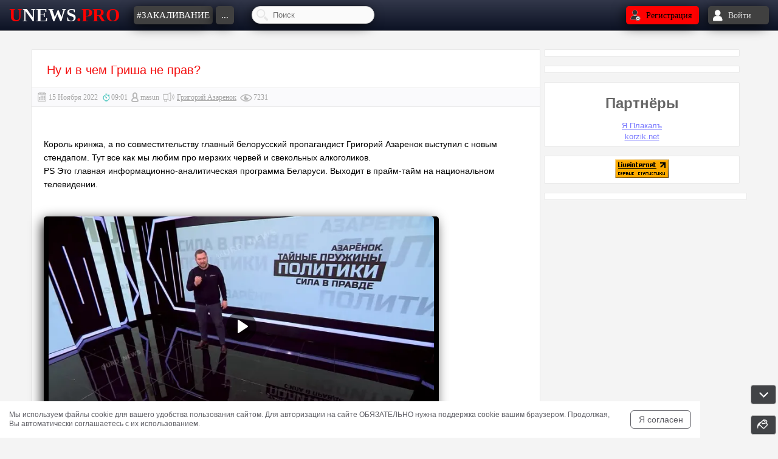

--- FILE ---
content_type: text/html; charset=UTF-8
request_url: https://unews.pro/news/123962/
body_size: 17093
content:
<!-- Формируем HTML документ -->
<!DOCTYPE HTML>
<html lang="ru">
<head>
<!-- Yandex.RTB -->
<script>window.yaContextCb=window.yaContextCb||[]</script>
<script src="https://yandex.ru/ads/system/context.js" async></script>
<script src="https://cdn.adfinity.pro/code/unews.pro/adfinity.js" async></script>
<!-- Прописываем мета-теги -->
<meta name = 'robots' content = 'max-image-preview: large'>
<link rel='alternate' type='application/rss+xml' title='RSS' href='https://unews.pro/xml/rss.xml' />
<meta name="google-site-verification" content="YL0xeMiaEOGVInukb8iHo_VsjUcHatsmTORx6mlguIw" />
<meta http-equiv="Content-Type" content="text/html; charset=UTF-8" />
<meta name='yandex-verification' content='4b429b20990144c3' />
<meta name="cypr-verification" content="94a528584d7c956a09986dd4c7d79a81"/>

 <!-- Отдельно пропишем мета-теги если используется мобильное устройство -->
<meta name="viewport" content="width=device-width, initial-scale=1.0"/>
<meta content='true' name='HandheldFriendly'/>
<meta content='width' name='MobileOptimized'/>
<meta content='yes' name='apple-mobile-web-app-capable'/>
<!-- /Мета-теги -->


<title>Ну и в чем Гриша не прав?</title>
<meta name="twitter:card" content="summary_large_image">
<meta name="twitter:site" content="@TweetUrod">
<meta name="twitter:creator" content="@TweetUrod">
<meta name="twitter:title" content="Ну и в чем Гриша не прав?">
<meta name="description" content=""/>
<meta name="twitter:description" content="">
<meta name="twitter:image:src" content="https://unews.pro/images/logoMobile.jpg">
<meta property="og:locale" content="ru_RU"/>
<meta property="og:type" content="article"/>
<meta property="og:title" content="Ну и в чем Гриша не прав?"/>
<meta property="og:description" content=""/>
<meta property="og:image" content="https://unews.pro/images/logoMobile.jpg"/>
<meta property="og:url" content="https://unews.pro/news/123962/"/>
<meta property="og:site_name" content="Unews.Pro"/>

<link rel="icon" href="/favicon.ico" type="image/x-icon">
<link id="favicon" rel="shortcut icon" href="/favicon.ico" type="image/x-icon">
<!-- Файл стилей -->
   <link rel="stylesheet" type="text/css" href="/css/style.css?121" media="screen" />
  <link rel="stylesheet" type="text/css" href="/css/f-a.min.css?1" media="screen" />
<style>
.smiles-management {
    font-family: Arial, sans-serif;
    max-width: 1000px;
    margin: 0 auto;
}

.tab-content {
    animation: fadeIn 0.3s ease-in-out;
}

@keyframes fadeIn {
    from { opacity: 0; transform: translateY(10px); }
    to { opacity: 1; transform: translateY(0); }
}

.smilesList {
    transition: all 0.3s ease;
}

.smilesList:hover {
    transform: scale(1.05);
    z-index: 10;
}

.whoInfo {
    position: absolute;
    top: -30px;
    left: 50%;
    transform: translateX(-50%);
    background: rgba(0,0,0,0.8);
    color: white;
    padding: 5px 10px;
    border-radius: 3px;
    font-size: 12px;
    white-space: nowrap;
    display: none;
    z-index: 100;
}

.smilesList:hover + .whoInfo {
    display: block;
}

/* Адаптивность */
@media (max-width: 768px) {
    .smiles-tabs {
        display: flex;
        flex-direction: column;
    }
    
    .tab-btn {
        margin-bottom: 5px !important;
        border-radius: 4px !important;
    }
}

.SearchButtonArhive {
    background: url(/images/searchIcon.png) 50% no-repeat;
    padding: 10px;
    outline: 0;
    }
    .buttonArhive {
    background: url(/images/arhiveIcon.png?1) 50% no-repeat;
    padding: 10px;
    outline: 0;
    }
        .online24 {
    background: url(/images/online24Icon.png?2) 50% no-repeat;
    padding: 8px 10px 6px 10px;
    outline: 0;
    }
    .fileUploadIcon {
    	background: url(/images/fileUploadIcon.png) 50% no-repeat;
    padding: 8px 10px 6px 10px;
    outline: 0;
    }
        .chadlaneIcon {
    	background: url(/images/chadlaneIcon.png) 50% no-repeat;
    padding: 8px 13px 6px 13px;
    outline: 0;
    }


.g-recaptcha,
.g-recaptcha div{
    overflow: hidden;
    max-width: 100%;
}
 /*
.g-recaptcha iframe,
body > div[style]:last-of-type{
    transform: scale(0.75);
    transform-origin: left top;
}*/
.buttonCopyFile {
    right: 5px;
    z-index: 1;
    cursor: pointer;
    height: 30px;
    width: 30px;
    background: rgba(0,0,0,.5) url(/images/screpkaSm.png) 50% 50% no-repeat;
    top: 5px;
    position: absolute;
    border-radius: 50%;
    will-change: opacity;
}

.bodyChat {
background: #f4f4f4;
}

.bodyChatChange {
background: #f3e4c3;
}

.ratingBody {
font-size: 13px; background: linear-gradient(to bottom,#222 0,#45484d 100%); box-shadow: inset 0 1px 1px rgb(0 0 0 / 50%), 0 1px 0 rgb(255 255 255 / 40%);border-radius: 4px; padding: 0 3px 2px 3px;
}
/*.blinkBody {
  animation-name: blink;
  animation-timing-function: linear;
  animation-duration: 1.5s;
  animation-iteration-count: infinite;
  background-color: red;
  }
  @keyframes blink {
  50% {
    opacity: 0.3;
      ;
  }
} */
@font-face {
 font-family: "Capture";
  src: url("/watermark/Capture.ttf") format("opentype");         /* Древние Safari, iOS, Android */
  font-weight: bold;
  font-style: normal;
}
@font-face {
 font-family: "EchoRevival";
  src: url("/watermark/EchoRevival.ttf") format("opentype");         /* Древние Safari, iOS, Android */
  font-weight: bold;
  font-style: normal;
}
@font-face {
 font-family: "RussianSuvenir";
  src: url("/watermark/RussianSuvenir.ttf") format("opentype");         /* Древние Safari, iOS, Android */
  font-weight: bold;
  font-style: normal;
}
@font-face {
 font-family: "GamesDaymarius";
  src: url("/watermark/GamesDaymarius.ttf") format("opentype");         /* Древние Safari, iOS, Android */
  font-weight: bold;
  font-style: normal;
}
@font-face {
 font-family: "Gambler";
  src: url("/watermark/Gambler.ttf") format("opentype");         /* Древние Safari, iOS, Android */
  font-weight: bold;
  font-style: normal;
}
@font-face {
 font-family: "Campus";
  src: url("/watermark/Campus.ttf") format("opentype");         /* Древние Safari, iOS, Android */
  font-weight: bold;
  font-style: normal;
}
@font-face {
 font-family: "Fanatika";
  src: url("/watermark/Fanatika.ttf") format("opentype");         /* Древние Safari, iOS, Android */
  font-weight: bold;
  font-style: normal;
}
@font-face {
  font-family: 'FontAwesome';
  src: url('/css/fonts/fontawesome-webfont.eot?v=4.7.0');
  src: url('/css/fonts/fontawesome-webfont.eot?#iefix&v=4.7.0') format('embedded-opentype'), url('/css/fonts/fontawesome-webfont.woff2?v=4.7.0') format('woff2'), url('/css/fonts/fontawesome-webfont.woff?v=4.7.0') format('woff'), url('/css/fonts/fontawesome-webfont.ttf?v=4.7.0') format('truetype'), url('/css/fonts/fontawesome-webfont.svg?v=4.7.0#fontawesomeregular') format('svg');
  font-weight: normal;
  font-style: normal;
}
 @font-face {
  font-family: 'Andantinoscript';
  src: url('/css/fonts/Andantinoscript.eot');                                    /* IE9 Compat Modes */
  src: url('/css/fonts/Andantinoscript.eot?#iefix') format('embedded-opentype'), /* IE6-IE8 */
       url('/css/fonts/Andantinoscript.woff2') format('woff2'),                  /* Новейшие браузеры */
       url('/css/fonts/Andantinoscript.woff') format('woff'),                    /* Новые браузеры и IE9+ */
       url('/css/fonts/Andantinoscript.ttf')  format('truetype'),                /* Старые Safari, Android, iOS */
       url('/css/fonts/Andantinoscript.svg#svgFontName') format('svg');          /* Древние Safari, iOS, Android */
  font-weight: normal;
  font-style: normal;
}
 @font-face {
  font-family: 'B52 Regular';
  src: url('/css/fonts/B52.eot');                                    /* IE9 Compat Modes */
  src: url('/css/fonts/B52.eot?#iefix') format('embedded-opentype'), /* IE6-IE8 */
       url('/css/fonts/B52.woff') format('woff'),                    /* Новые браузеры и IE9+ */
       url('/css/fonts/B52.ttf')  format('truetype'),                /* Старые Safari, Android, iOS */
       url('/css/fonts/B52.svg#svgFontName') format('svg');          /* Древние Safari, iOS, Android */
  font-weight: normal;
  font-style: normal;
}
.newLoader {font-family:FontAwesome;font-size:48px;font-style:normal;}
.newLoader:before {content:"\f110";}
 @font-face {
  font-family: 'Andantinoscript';
  src: url('/css/fonts/Roboto-Bold.eot');                                    /* IE9 Compat Modes */
  src: url('/css/fonts/Roboto-Bold.eot?#iefix') format('embedded-opentype'), /* IE6-IE8 */
       url('/css/fonts/Roboto-Bold.woff2') format('woff2'),                  /* Новейшие браузеры */
       url('/css/fonts/Roboto-Bold.woff') format('woff'),                    /* Новые браузеры и IE9+ */
       url('/css/fonts/Roboto-Bold.ttf')  format('truetype'),                /* Старые Safari, Android, iOS */
       url('/css/fonts/Roboto-Bold.svg#svgFontName') format('svg');          /* Древние Safari, iOS, Android */
  font-weight: bold;
  font-style: normal;
}
.newLoader {font-family:FontAwesome;font-size:48px;font-style:normal;}
.newLoader:before {content:"\f110";}

.fa-body {
display: inline-block;
    padding: 8px 12px;
    font-size: 1em;
    font-weight: 700;
    line-height: 1.428571429;
    text-align: center;
    white-space: nowrap;
    vertical-align: middle;
    color: #fff;
    cursor: pointer;
    border: 1px solid transparent;
    -webkit-user-select: none;
    -moz-user-select: none;
    -ms-user-select: none;
    -o-user-select: none;
    user-select: none;
    letter-spacing: 1.2px;
    text-transform: uppercase;
    border-radius: 2px;
    background-color: #34495e !important;
}
/* Стили для появляющейся картинки */
.spin-image {
    position: fixed !important;
    top: 50% !important;
    left: -300px !important;
    width: 300px !important;
    height: 95px !important;
    transform: translate(-50%, -50%) rotate(-180deg) !important;
    z-index: 2147483647 !important;
    pointer-events: none !important;
    opacity: 0 !important;
    transition: all 0.8s cubic-bezier(0.68, -0.55, 0.265, 1.55) !important;
    filter: drop-shadow(0 5px 15px rgba(0,0,0,0.5)) !important;
}

.spin-image.visible {
    opacity: 1 !important;
    left: 50% !important;
    width: 300px !important;
    height: 95px !important;
    transform: translate(-50%, -50%) rotate(0deg) !important;
}

.spin-image.hiding {
    left: calc(100% + 300px) !important;
    width: 100px !important;
    height: 100px !important;
    transform: translate(-50%, -50%) rotate(180deg) !important;
    opacity: 0 !important;
}

/* Остальные стили без изменений */
.spin-container {
    animation: spin-steps 4s linear forwards !important;
    transform-origin: center center !important;
    will-change: transform;
    backface-visibility: hidden;
    transform: translateZ(0);
}

@keyframes spin-steps {
    0% { transform: rotate(0deg) scale(1) translateZ(0); }
    5% { transform: rotate(54deg) scale(0.995) translateZ(0); }
    10% { transform: rotate(108deg) scale(0.99) translateZ(0); }
    15% { transform: rotate(162deg) scale(0.985) translateZ(0); }
    20% { transform: rotate(216deg) scale(0.98) translateZ(0); }
    25% { transform: rotate(270deg) scale(0.977) translateZ(0); }
    30% { transform: rotate(324deg) scale(0.974) translateZ(0); }
    35% { transform: rotate(378deg) scale(0.972) translateZ(0); }
    40% { transform: rotate(432deg) scale(0.97) translateZ(0); }
    45% { transform: rotate(486deg) scale(0.972) translateZ(0); }
    50% { transform: rotate(540deg) scale(0.974) translateZ(0); }
    55% { transform: rotate(594deg) scale(0.977) translateZ(0); }
    60% { transform: rotate(648deg) scale(0.98) translateZ(0); }
    65% { transform: rotate(702deg) scale(0.985) translateZ(0); }
    70% { transform: rotate(756deg) scale(0.99) translateZ(0); }
    75% { transform: rotate(810deg) scale(0.995) translateZ(0); }
    80% { transform: rotate(864deg) scale(0.998) translateZ(0); }
    85% { transform: rotate(918deg) scale(0.999) translateZ(0); }
    90% { transform: rotate(972deg) scale(1) translateZ(0); }
    95% { transform: rotate(1026deg) scale(1) translateZ(0); }
    100% { transform: rotate(1080deg) scale(1) translateZ(0); }
}

.body-spin-blur {
    filter: blur(5px) !important;
}

.body-no-scroll {
    overflow: hidden !important;
    position: fixed !important;
    width: 100% !important;
}
 </style>
<!-- /Файл стилей -->
 <link rel="stylesheet" id="switcher-id" href="">
<!-- Библиотека jQuery -->
<script src="/js/jquery.js"></script>
<!-- /Библиотека jQuery -->

<script>
let style = localStorage.getItem('style');
if (style == null) {
    setTheme('light');
} else {
    setTheme(style);
}
function setTheme(theme) {

  if (theme == 'grey') {
    $('#switcher-id').attr('href', '/css/themes/grey.css?42');
         jQuery(document).ready(function(){ $('[data-theme]').html('');
    $('[data-theme="grey"]').html('&#10004'); });
  }
  if (theme == 'light') {
    jQuery(document).ready(function(){ $('[data-theme]').html('');
    $('[data-theme="light"]').html('&#10004').css('color','black'); });
    $('#switcher-id').attr('href', '/css/themes/light.css?17');
        }
  if (theme == 'dark') {
    jQuery(document).ready(function(){ $('[data-theme]').html('');
    $('[data-theme="dark"]').html('&#10004'); });
    $('#switcher-id').attr('href', '/css/themes/dark.css?36');
        }

  localStorage.setItem('style', theme);
  let style = localStorage.getItem('style');

  }
</script>
<script src='https://www.google.com/recaptcha/api.js' async defer></script><script src="//vk.com/js/api/openapi.js?116"></script> <!--<script src="/js/snowstorm.js?3" type="text/javascript"></script>-->

 <link rel="manifest" href="/manifest.json">
 <!-- Иконка для Apple -->
<link rel="apple-touch-icon" href="/images/icon-152x152.png">
<!-- Статус-бар в iOS -->
<meta name="apple-mobile-web-app-status-bar-style" content="black-translucent">
<!-- Заголовок приложения в iOS -->
<meta name="apple-mobile-web-app-title" content="UNEWS.PRO">
<!-- Возможность запуска в полноэкранном режиме на iOS -->
<meta name="apple-mobile-web-app-capable" content="yes">
<script>
  // АВТОМАТИЧЕСКОЕ ОТКЛЮЧЕНИЕ SERVICE WORKER ПРИ КАЖДОЙ ЗАГРУЗКЕ
if ('serviceWorker' in navigator) {
    // Немедленно отключаем все существующие Service Workers
    navigator.serviceWorker.getRegistrations().then(registrations => {
        registrations.forEach(registration => {
            console.log('Auto-unregistering Service Worker:', registration.scope);
            registration.unregister();
        });
    });
    
    // Блокируем любые попытки регистрации новых
    navigator.serviceWorker.register = function() {
        console.warn('Service Worker registration blocked');
        return Promise.reject(new Error('Service Workers are disabled'));
    };
}
 /* // Проверяем, поддерживает ли браузер Service Workers
if ('serviceWorker' in navigator) {
  window.addEventListener('load', function() {
    // Регистрируем сервис-воркер
    navigator.serviceWorker.register('/sw.js')
      .then(function(registration) {
        // Регистрация успешна
        console.log('ServiceWorker registration successful with scope: ', registration.scope);
      })
      .catch(function(error) {
        // Регистрация не удалась
        console.log('ServiceWorker registration failed: ', error);
      });
  });
}*/
</script>

</head>

<!-- Тело страницы -->
<body id="body"  class="bodyChat cbp-spmenu-push" onload="L.create()">

<div class="newModal">
<div style="position: relative;"><div title="Закрыть список уведомлений" onclick="$('.newModal').fadeOut(500);$('.contentModal').html('');$('#notifNaviButton').html('');" style="cursor:pointer; position: absolute; top: 5px; right: 10px; font-weight: bold; font-size: 18px;border: 1px solid var(--newsContent-color);padding: 0 5px;border-radius: 4px;">X</div></div>
<div id="notifNaviButton"> </div>
<div style="position: relative;"><div class="infoBlock" id="popupModal" style="top:-35px;"><div class="BodyInfoBlock" id="infoPopupList" style="text-align:left;"></div></div></div>
<div class="contentModal"></div>
</div>

    <h1 style="visibility: hidden;height:0px;margin:0px;">Ну и в чем Гриша не прав?</h1>
    <div id="fullSite" style="display:block;">
<!-- Настройка переменных для JS -->

<script> var newsIDJS = '123962'; var sessID = '0';
var act = 'news';var mobileDevice = '0';var comID = "0";var comIDChat = "0"; var newNewsID = "0";
</script>
   <!-- /Настройка переменных для JS -->
<!-- Модальное окно -->
 <div class="popup__overlay" id="modal">
 <span class="popup__close DelButton" style="top: 75px; padding: 4px" title="Также можно закрывать при помощи клавиши ESC"></span>
    <div class="popup" id="okno"></div>
</div>
<!-- /Модальное окно -->
<div id="notifSound"></div>


<div style="margin:0;padding:0;height:0px;">
<!--LiveInternet counter--><script>
new Image().src = "//counter.yadro.ru/hit?r"+
escape(document.referrer)+((typeof(screen)=="undefined")?"":
";s"+screen.width+"*"+screen.height+"*"+(screen.colorDepth?
screen.colorDepth:screen.pixelDepth))+";u"+escape(document.URL)+
";h"+escape(document.title.substring(0,150))+
";"+Math.random();</script><!--/LiveInternet--></div>
  <!-- тулбар -->
  <div class="toolbarBox"><div class="rowTB">
  <!-- Логотип -->
  <div class="colTB" style="-webkit-box-pack: start;-ms-flex-pack: start;justify-content: flex-start; max-width: 220px;" data-box="1">
    <div class="siteLogo display_inline " onclick="window.open('/', '_self')" title="На главную"><span class="sL1">U</span><span class="sL2">NEWS</span><span class="sL1">.PRO</span></div>
    </div>
  <!-- ///Логотип -->

  <div class="colTB"  style="-webkit-box-pack: center;-ms-flex-pack: center;justify-content: center;" data-box="2">
     <!-- Меню для тулбара -->
       	 <div id="tagsAll" data-tags="закаливание,Игорь Синяк,дебил," style="padding: 0; margin: 0;width: 0; height: 0;"></div>
  <div class="bottonTB display_inline tag1" style="max-width: 120px;line-height: 70px;">
    <!--<div class="bgTB display_inline" id="tagsNew" style="width: auto; max-width: 120px; padding: 0 5px 0 5px;text-transform: uppercase;white-space: nowrap;overflow: hidden;text-overflow: ellipsis;">#закаливание</div>-->
    <a href="/tag/%D0%B7%D0%B0%D0%BA%D0%B0%D0%BB%D0%B8%D0%B2%D0%B0%D0%BD%D0%B8%D0%B5/" id="tagsNew" class="bgTB display_inline" style="color: #fff; text-decoration: none; width: auto; max-width: 120px; padding: 0 5px 0 5px;text-transform: uppercase;white-space: nowrap;overflow: hidden;text-overflow: ellipsis;" title="закаливание" target="_blank">
    #закаливание</a>
  </div>
   <!-- ////Меню для тулбара -->

  <div class="display_inline" style="position:relative;" id="menuButtonTree">
  <div class="bottonTB display_inline">
  <div class="bgTB" style="margin-top:10px;"  data-trigger="leftSlide" data-idClick="showSiteMenu">...</div>
 <!-- <div id="dropDownMenu" class="dropDownMenu">
   Выпадающее меню

  </div> -->
  </div>

  <!-- Поиск в тулбаре -->
  <div class="searchTop display_inline" data-menutop="5" style="width: 200px; height:50px; position:relative;">
  <input type="text" name="searchTextNews2" data-ret="returnNewsSearch2" data-id="searchtextnews" id="searchTextNews2" class="SearchButton" style="margin-left:10px;" placeholder="Поиск" autocomplete="off">
  <div id="returnNewsSearch2" class="userSearchReturn" style="left:0;top:43px;width:215px;overflow-y: visible;max-height: 350px;line-height: 16px;border-radius: 5px;"></div>
  </div>
  <!-- ////Поиск в тулбаре -->

  </div>

   <div class="colTB" id="rowTB"  style="-webkit-box-pack: end;-ms-flex-pack: end;justify-content: flex-end">
        <!-- Иконки уведомлений, входа, выхода и т.д.-->
     

      <div class="regButton" style="" onclick="window.open('/register', '_self')" title='Регистрация'><div class="regIcon display_inline"></div><div class="display_inline">Регистрация</div></div>
   <div class="popup__toggle exitButton" onclick="load_enter();" title='Войти на сайт'><div class="enterIcon display_inline"></div><div class="display_inline">Войти</div></div>

      <!-- /Иконки уведомлений, входа, выхода и т.д.-->
   </div>
    <div class="toolbarBoxNotif"></div>

        <!-- Всплывающий список пользователей онлайн -->
        <div class="infoBlock" id="blockChatList" ><div class="BodyInfoBlock" id="infoChatList" style="text-align:left;"></div></div>
        <!-- /Всплывающий список пользователей онлайн -->
 </div></div>
 <!-- ///тулбар -->
 
       <!-- Выезжающие меню -->

       <nav class="cbp-spmenu cbp-spmenu-vertical-min cbp-spmenu-left" id="showSiteMenu" data-active="0">
			 <h2>Меню сайта</h2>
            <div onclick="window.open('/', '_self')" class="dropDownMenuButton mainButton">ГЛАВНАЯ</div>
       <!-- Поиск в выпадающем меню  -->
  <div class="searchDrop dropDownMenuButton" data-menutop="5" style="position:relative;">
  <input type="text" name="searchTextNews1" data-ret="returnNewsSearch1" data-id="searchtextnews" id="searchTextNews1" class="SearchButton" placeholder="Поиск" autocomplete="off" style="margin: 0;">
  <div id="returnNewsSearch1" class="userSearchReturn" style="left:0;top:40px;width:210px;overflow-y: visible;max-height: 350px;line-height: 16px;border-radius: 5px;"></div>
  </div>
  <!-- ///Поиск в выпадающем меню -->
   <a href="/tag/%D0%B7%D0%B0%D0%BA%D0%B0%D0%BB%D0%B8%D0%B2%D0%B0%D0%BD%D0%B8%D0%B5" class="tag2 dropDownMenuButton" style="text-transform: uppercase; text-decoration: none;" title="закаливание" target="_blank">
    #закаливание</a>
  <!--<div onclick="window.open('/tag/%D0%B7%D0%B0%D0%BA%D0%B0%D0%BB%D0%B8%D0%B2%D0%B0%D0%BD%D0%B8%D0%B5/', '_blank')" class="tag2 dropDownMenuButton" style="text-transform: uppercase;" title="закаливание">#закаливание</div>-->
  <!-- /// Выпадающее меню -->
<a href="/tag/текст/" class="dropDownMenuButton" style="text-transform: uppercase; text-decoration: none;" title="Текст" target="_blank">
    #Текст
</a>
<a href="/tag/видео/" class="dropDownMenuButton" style="text-transform: uppercase; text-decoration: none;" title="Видео" target="_blank">
    #Видео
</a> 
 <div id="drtagsAll"><a href='/tag/%D0%98%D0%B3%D0%BE%D1%80%D1%8C+%D0%A1%D0%B8%D0%BD%D1%8F%D0%BA/' class="dropDownMenuButton" style="text-transform: uppercase; text-decoration: none;" title="Игорь Синяк" target="_blank">
    #Игорь Синяк
</a><a href='/tag/%D0%B4%D0%B5%D0%B1%D0%B8%D0%BB/' class="dropDownMenuButton" style="text-transform: uppercase; text-decoration: none;" title="дебил" target="_blank">
    #дебил
</a><a href='/tag//' class="dropDownMenuButton" style="text-transform: uppercase; text-decoration: none;" title="" target="_blank">
    #
</a></div>
 </div>
       </nav>

<nav class="cbp-spmenu cbp-spmenu-vertical-min cbp-spmenu-left" id="showFolderMenu" data-active="0">
			 <h2>Список папок</h2>
			 <div id="folders"></div>
			 </nav>

       <nav class="cbp-spmenu cbp-spmenu-vertical-min cbp-spmenu-left" id="aktNewsShow" data-active="0" onmouseout="clearActive('newAktivCom')">
			 <h2>Активные новости</h2>
            <div id="muz"></div>
            <div id="com_list"></div>
       </nav>

      <nav class="cbp-spmenu cbp-spmenu-vertical-min cbp-spmenu-left" id="newNewsShow" data-active="0" onmouseout="clearActive('newNewsCount')">
			 <h2>Лента unews.pro</h2>
            <div id="newsList"></div>
       </nav>

           <nav class="cbp-spmenu cbp-spmenu-vertical-min cbp-spmenu-left" id="newChatComShow" data-active="0" onmouseout="clearActive('newChatCom')">
			 <h2>Новые комментарии</h2>
            <div id="newChatList"></div>
       </nav>

      <nav class="cbp-spmenu cbp-spmenu-vertical-min cbp-spmenu-left" data-active="0" id="topNewsShow">
      <div class="divH2">Топ 5 новостей </div><div class="divH2" style="font-size: 1.0em;margin-bottom:10px;">за <span id="topListHeader"></span></div><div id="ListButton">
      <div style="padding-left: 10px;">
      <div id="ButtonTop1" class="display_inline top" data-load="1" style="cursor:pointer;" onclick="loadTOP('1')">День</div>
      &nbsp;|&nbsp;
      <div id="ButtonTop2" class="display_inline top" data-load="2" style="cursor:pointer;" onclick="loadTOP('2')">Неделя</div>
      &nbsp;|&nbsp;
      <div id="ButtonTop3" class="display_inline top" data-load="3" style="cursor:pointer;" onclick="loadTOP('3')">Месяц</div>
      &nbsp;|&nbsp;
      <div id="ButtonTop4" class="display_inline top" data-load="4" style="cursor:pointer;" onclick="loadTOP('4')">Год</div>
      </div><br /></div><div id="ListNews"></div>
      </nav>
            <!-- /Выезжающие меню -->

<!-- Структура страницы -->
<div class="logo_style">
<div class="all_content" id="all_content">
<a href="#footerScroll" id="click_scrollfooterScroll" title="Вниз">
<!-- Кнопка вниз -->
<div class="in_top" id="inTops" style="display:block;bottom: 55px;">
<div class="b_bit" style="border: 1px solid #bdbdbd;"><div class="buttonInTap" id="buttonIns"></div><div class="stlText"></div></div>
</div>
<!-- ////Кнопка вниз -->
</a>

<!-- Кнопка вверх -->
<div class="in_top" id="inTop" style="bottom: 90px;">
<div class="b_bit" style="border: 1px solid #bdbdbd;"><div class="buttonInTop" id="buttonIn"></div><div id="stl_text" class="stlText"></div></div>
</div>
<!-- ////Кнопка вверх -->


<style>
#themesIn {
	height: 20px;
    display: inline-block;
    width: 25px;
    vertical-align: middle;
    background-repeat: no-repeat;
background-image: url(/images/themes.png);
}
.btnThemes {
 width: 25px;
 height: 25px;
 border-radius: 50%;
 vertical-align: top;
 line-height: 25px;
}

#themesShow {
bottom: 5px;right: 55px;
width: 100px;
display: none;vertical-align: middle;
}

.b_theme {
 background-color: rgb(92 94 96 / 90%);
width: 100px;
 border: 1px solid #bdbdbd;
    padding-left: 5px;
    height: 30px;
    border-radius: 4px;
    line-height: 30px;
}
.theme-switches {
  padding-top: 2px;
}

</style>
<script>
    $(function(){
      $('#themes').click(function(){
      	if($('#themesShow').css('display') == 'none'){$('#themesShow').slideDown('1000');}else{
         $('#themesShow').slideUp('1000');
         }
      });
    });
    </script>
<div class="in_top" id="themesShow">
<div class="b_theme">
  <div class="theme-switches">
             <div data-theme="dark" class="switch btnThemes display_inline" id="switch-3" style="background-color: #000;"></div>&nbsp;&nbsp;
            <div data-theme="grey" class="switch btnThemes display_inline" id="switch-1" style="background-color: #26292e;"></div>&nbsp;&nbsp;
            <div data-theme="light" class="switch btnThemes display_inline" id="switch-2" style="background-color: #f4f4f4;"></div>
        </div>
</div>
</div>
    <!-- Кнопка темы -->
<div class="in_top" id="themes" style="bottom: 5px;display: block;">
<div class="b_bit" style="border: 1px solid #bdbdbd;"><div id="themesIn"></div></div>
</div>
<!-- ////Кнопка вверх -->



<!--<div class="tbscrollDown display_none" id="scrollDown" style="z-index:5;">
 <a href="#footerScroll" id="click_scrollfooterScroll" title="Вниз"><img src="/images/up.png"  alt="Вниз"  title="Вниз" style="width:55px; height:55px; transform: rotate(180deg); opacity:1;"></a>
 </div> -->
 <!-- /Кнопка вниз -->

<div id="content" class="container airSticky__stop-block">
<table class="tableBody">
<tr><td class="leftColumnBody">

<!-- Ссылки в шаблоне -->
   <!-- /Ссылки в шаблоне -->
<!--<script type="text/javascript">
function locs(){
document.location.href="/technicalWork/";
}
setTimeout("locs()", 5);
</script>        -->

 <noscript><b style="color:red;font-size:17px;">Внимание! У вас отключен javaScript в браузере. Для полноценной работы сайта, вам необходимо включить поддержку!</b></noscript>
  	<script>
  	var MsgID = '0';
    var afterDiez = location.hash.slice(1);
    if(afterDiez  != ''){
   	if (afterDiez.indexOf("msg")!=-1 || afterDiez.indexOf("quote")!=-1) {
    var num = parseInt(afterDiez.replace(/\D+/g,""));
    var MsgID = num;
    }
    }
   </script>        


    <!-- Основной блок новости -->
        <div class="BodyNewsStyle" style="min-height: 300px;" data-idnews="123962">
    <!-- Заголовок новости -->
    <div class="headerNews" style="font-weight:400;">
    <h3 style="visibility: hidden;height:0px;margin:0px;">Ну и в чем Гриша не прав?</h3>
        <span id="spinButton" style="cursor: pointer;">Ну и в чем Гриша не прав?</span>
        </div>
    <!-- /Заголовок новости -->

     <!-- Информационный блок -->
     <div class="infoNewsBlock">
          <div class="datePubNews">15 Ноября 2022</div>&nbsp;
     <div class="timeNews">09:01</div>&nbsp;
     <div class="authorNews">masun</div>&nbsp; <div class="tagsNews"><a class="s19" href="/tag/%D0%93%D1%80%D0%B8%D0%B3%D0%BE%D1%80%D0%B8%D0%B9+%D0%90%D0%B7%D0%B0%D1%80%D0%B5%D0%BD%D0%BE%D0%BA/" target="_blank">Григорий Азаренок</a></div>&nbsp;
     <div class="Newsview" id="countViews123962">7231</div>
          </div>
     <!-- /Информационный блок -->


    <div class="BodyNewsStyleTemp">
      
     <!-- Если рандомная новость -->
     <!-- /Если рандомная новость -->


     <!-- Блок с контентом новости -->

     <div class="NewsContent">
     <!-- Анонс новости -->
                                 

          <div style="height:30px;"></div>
     Король кринжа, а по совместительству главный белорусский пропагандист Григорий Азаренок выступил с новым стендапом. Тут все как мы любим про мерзких червей и свекольных алкоголиков.<br />
PS Это главная информационно-аналитическая программа Беларуси. Выходит в прайм-тайм на национальном телевидении.<br />&nbsp;<br /><div  id="video7067783" style="max-width: 650px; cursor:pointer;position:relative;text-align:center;background:#000;" class="ImageShow  ImageShowShadow"><div style="display: none;" id="buttonVideo7067783"><div class="buttonForVideo display_inline" style="background: rgba(0,0,0,.5) url(/images/share.png) 50% 50% no-repeat;top: 5px;" title="Скопировать ссылку на видео" id="Bcopy7067783" onclick="showCopy('copyresl7067783','7067783'); CopyToClipboard('copy7067783'); "></div>
         <div id="copyresl7067783" class="copyresl">Скопировано</div>
         <div class="buttonForVideo display_inline" title="Остановить видео" style="top: 60px;" id="stop7067783" onclick="playFile(7067783,'video')"></div></div>
         <div class="copyInfo" id="copy7067783" style="margin-bottom:20px;"></div>
         <div id="progress7067783" class="page_gif_progress_icon" style="display: none;"><div class="load"><hr/><hr/><hr/><hr/></div></div>
         <div class="post_doc_thumb_label">
         <span class="post_doc_thumb_label_content" data-size="0"><span style="color: #fff;">&laquo;Азаренок&raquo;</span></span>
         <span class="post_doc_thumb_label_content">
         <span class="divider"></span>vk</span></div>
         <div id="play7067783" class="page_gif_play_icon" style="z-index: 1;" onclick="playFile(7067783,'video')"></div>
         <img src="https://i.mycdn.me/getVideoPreview?id=3048898431584&idx=3&type=39&tkn=0Fyip1pg3xfnH9s2VkPwP77TVSQ&fn=vid_u" id="videoIMG7067783" alt="POSTER" style="max-width: 100%;width: auto;max-height: 356.3px;" class="ImageShow"/><div class="embed-responsive mobileVideo" id="showIframe7067783" style="display:none;">
         <iframe src="https://unews.pro/includes/iframe.php" class="embed-responsive-item" id="videoIFRAME7067783" style="border-width:0px;" width="700" height="356" allow="autoplay" allowfullscreen></iframe>
         </div></div>     

       </div><!-- /Блок с контентом новости -->

            </div><!-- /Основной блок новости -->


      <div class="bgBottom">
      <div class="NewsBottomBorder" id="123962" data-trigger="updInfo" data-news="123962" data-type="news">
      <!-- Если есть продолжение новости - даем ссылку на неё -->
             <div id="newsVotes123962" style="position:absolute; right:50px; top:12px;">

        <div class="more display_inline" style="cursor:default;">        <!-- Кнопка для положительного голосования -->
        <div id="plusButton123962" class="plusNews" title="" style="vertical-align:bottom; cursor:default; " onclick=""></div>

        <!-- Счетчик положительных голосов -->
        <div data-trigger="0" data-click="1"  data-count="1" data-IDpopup="votesInfo123962" class="display_inline plusCount" title="Плюсы" id="newsplus123962" onclick="">3</div>

        </div>&nbsp;<div class="more display_inline" style="cursor:default;">
       <!-- Кнопка для отрицательного голосования -->
       <div  id="minusButton123962" class="minusNews" title="" style="vertical-align:bottom; cursor:default; " onclick=""></div>
       <!-- Счетчик отрицательных голосов -->
       <div data-trigger="0" data-click="1"  data-count="1" data-IDpopup="votesInfo123962" class="display_inline minusCount" title="Минусы" id="newsminus123962" onclick="">0</div>

       </div>       <div class="infoBlock" id="votesInfo123962" >
        <div class="BodyInfoBlock" id="newsvotesReturn123962" >
        </div></div>
       </div>        </div><!-- /NewsBottomBorder -->
       </div>

</div> <!-- /BodyNewsStyle -->

<div class="moreNewsText"> Понравилась новость - смело поделись ею в любимой соц. сети</div>
    <div class="moreNewsBorder" style="margin-bottom:10px;"> </div>
    <link rel="stylesheet" href="/css/social-likes_classic.css">
    <script src="/js/social-likes.min.js?1"></script>
    <center>
    <div class="social-likes" data-counters="no">
	<div class="facebook" title="Поделиться ссылкой на Фейсбуке"></div>
	<div class="twitter" title="Поделиться ссылкой в Твиттере"></div>
	<div class="mailru" title="Поделиться ссылкой в Моём мире"></div>
	<div class="vkontakte" title="Поделиться ссылкой во Вконтакте"></div>
	<div class="odnoklassniki" title="Поделиться ссылкой в Одноклассниках"></div>
    </div>
    </center>
    <!--<div class="moreNewsBorder" style="margin-bottom:10px;margin-top:10px;"> </div>-->      <div class="moreNewsText">Новости по тегам</div>
      <div class="moreNewsBorder" style="margin-bottom:10px;"></div>
      <div class="parent"><div class="parentBody">
             <!--<div class="child" onclick="window.open('/news/118882/', '_blank')" ><div style="background-image: url(https://unews.pro/insert/20220314/tr_Unews20220314__zar____.jpg); height: 200px;" class="childImg"></div><div class="tagS boxInfoN" onclick="window.open('/news/118882/', '_blank')" style="cursor:pointer;">После отключения Инстаграма и Фейсбука Григорий Азаренок предлагает всем переселиться на Ноев ковчег любви!</div></div>-->
       <div class="childPop" onclick="window.open('/news/118882/', '_blank')">
        <div class="display_inline popImg childImg"  style="background-image: url(https://unews.pro/insert/20220314/tr_Unews20220314__zar____.jpg);background-size: cover;"></div>
        <div class="display_inline popText">После отключения Инстаграма и Фейсбука Григорий Азаренок предлагает всем переселиться на Ноев ковчег любви!</div>
       </div>
              <!--<div class="child" onclick="window.open('/news/130236/', '_blank')" ><div style="background-image: url(https://unews.pro/insert/20230918/tr_Unews20230918lp1574.jpg); height: 200px;" class="childImg"></div><div class="tagS boxInfoN" onclick="window.open('/news/130236/', '_blank')" style="cursor:pointer;">Григорий Азаренок перешел на мову.</div></div>-->
       <div class="childPop" onclick="window.open('/news/130236/', '_blank')">
        <div class="display_inline popImg childImg"  style="background-image: url(https://unews.pro/insert/20230918/tr_Unews20230918lp1574.jpg);background-size: cover;"></div>
        <div class="display_inline popText">Григорий Азаренок перешел на мову.</div>
       </div>
              <!--<div class="child" onclick="window.open('/news/148125/', '_blank')" ><div style="background-image: url(https://unews.pro/insert/20260109/Unews20260109photo_2026-01-09_12-50-32.jpg); height: 200px;" class="childImg"></div><div class="tagS boxInfoN" onclick="window.open('/news/148125/', '_blank')" style="cursor:pointer;">Григорий Азаренок о текущем моменте.</div></div>-->
       <div class="childPop" onclick="window.open('/news/148125/', '_blank')">
        <div class="display_inline popImg childImg"  style="background-image: url(https://unews.pro/insert/20260109/Unews20260109photo_2026-01-09_12-50-32.jpg);background-size: cover;"></div>
        <div class="display_inline popText">Григорий Азаренок о текущем моменте.</div>
       </div>
              </div></div>
        <div style="margin-top:10px;"></div>
            <div class="moreNewsText">Популярные новости</div>
      <div class="moreNewsBorder" style="margin-bottom:10px;"></div>
      <div class="parent"><div class="parentBody">
             <!--<div class="child" onclick="window.open('/news/148394/', '_blank')" ><div style="background-image: url(https://unews.pro/insert/20260121/tr_Unews20260121w43ciskc_s0f0d19m0_480x852.jpg); height: 200px;" class="childImg"></div><div class="tagS boxInfoN" onclick="window.open('/news/148394/', '_blank')" style="cursor:pointer;">В ожидании заказа⁠⁠</div></div>-->

       <div class="childPop" onclick="window.open('/news/148394/', '_blank')">
        <div class="display_inline popImg childImg"  style="background-image: url(https://unews.pro/insert/20260121/tr_Unews20260121w43ciskc_s0f0d19m0_480x852.jpg);background-size: cover;"></div>
        <div class="display_inline popText">В ожидании заказа⁠⁠</div>
       </div>
              <!--<div class="child" onclick="window.open('/news/148352/', '_blank')" ><div style="background-image: url(https://unews.pro/insert/20260120/Unews20260120iep2wep7_lg.png); height: 200px;" class="childImg"></div><div class="tagS boxInfoN" onclick="window.open('/news/148352/', '_blank')" style="cursor:pointer;">Поучительно⁠⁠</div></div>-->

       <div class="childPop" onclick="window.open('/news/148352/', '_blank')">
        <div class="display_inline popImg childImg"  style="background-image: url(https://unews.pro/insert/20260120/Unews20260120iep2wep7_lg.png);background-size: cover;"></div>
        <div class="display_inline popText">Поучительно⁠⁠</div>
       </div>
              <!--<div class="child" onclick="window.open('/news/148392/', '_blank')" ><div style="background-image: url(https://unews.pro/insert/20260121/tr_Unews20260121aiafkpti_s0f0d12m0_480x748.jpg); height: 200px;" class="childImg"></div><div class="tagS boxInfoN" onclick="window.open('/news/148392/', '_blank')" style="cursor:pointer;">В мире животных⁠⁠</div></div>-->

       <div class="childPop" onclick="window.open('/news/148392/', '_blank')">
        <div class="display_inline popImg childImg"  style="background-image: url(https://unews.pro/insert/20260121/tr_Unews20260121aiafkpti_s0f0d12m0_480x748.jpg);background-size: cover;"></div>
        <div class="display_inline popText">В мире животных⁠⁠</div>
       </div>
              </div></div>
        <div style="margin-top:10px;"></div>
         <script>
    var element = document.getElementsByClassName('imgBB');
    for (var i = 0; i < element.length; i++) {
    var n = i+1;
    element[i].innerHTML += '<div class="numberIMG">&nbsp;&nbsp;<b>№: '+n+'</b> &nbsp;&nbsp;Ну и в чем Гриша не прав?</div>';
    }
   </script>
       	 <div class="BodyNewsStyle">
   	 <div id="comments"></div>
     <script>
     VK.init({apiId: 7452461, onlyWidgets: true});
     </script>

     <!-- Put this div tag to the place, where the Comments block will be -->
     <div id="vk_comments" class="newsBlock"></div>
     <script>
     VK.Widgets.Comments("vk_comments", {limit: 10, width: "", attach: "*"});
     </script> <div style="height:20px;"></div>
     </div><div style="height:20px;"></div>
          <div class="s5">Комментарии</div><br><br>
     <div class="BodyNewsStyle comBody" id="comBody">

          <script>var roomID = "0";</script>
      <a href="#comments_end" id="click_scroll" style="display:none;">Добавить комментарий</a>
   <div id="msgList"> <!-- Ссылка для автоскроллинга -->
        <a href="#msg2179416" id="click_scroll2179416"></a>
        <!-- Блок, к которому приведет автоскролл -->
        <div id="msg2179416" class="msgBlockBorderBottom"  data-User="8703">
        
         <!-- Пошла обработка вывода комментария -->
         <div class="commentsBody " data-comid="2179416" data-author="8703">

         <!-- Левый блок с аватаркой и номером комментария -->
         <div class="avatarBlockComm display_inline " >
         <div id="ava2179416" class="avatarImg ">
                <div class="boxInfoRel numberComment">1</div>        <div style="position:relative;"><img src="https://unews.pro/avatars/Alex.jpeg" alt="Аватар" class="avatarStyle "  style="cursor: pointer;" title="Упомянуть пользователя в новом комментарии" data-avatar="https://unews.pro/avatars/Alex.jpeg" data-userids="8703" data-username="Ильич"><div class="ic-online " id="online2179416" style="display:none" data-online="8703" title="Пользователь онлайн с компьютера"></div></div>
         </div>
                  </div><!-- Закрытие блока с аватаром -->

          <!-- Правый блок с комментарием и всякими примочками -->
          <div class="msgBlock display_inline ">


          <div class="boxInfoRel" style="margin-top:10px;" id="2179416" data-str="33" data-trigger="updInfo" data-news="123962" data-type="com">
                    <b>Ильич</b>          <span class="s22" title="Сообщение добавлено: 15 ноября 2022 г. в 09:09">15 ноября в 09:09</span>
          <div data-trigger="showInfo" data-click="1"  data-count="0" data-IDpopup="infoBlock2179416" id="userRating2179416" onclick="LoadVotesList(8703,'infoUser2179416');" class="display_inline s22" style="cursor:pointer;">
          &nbsp;|&nbsp;Рейтинг : <div data-userRating="8703" id="refreshRating2179416" class="display_inline" style="color:#ffd700"><span style="color: #ffd700;padding-top: 3px;" class="ratingBody">200K+</span></div></div>
                              

                <!-- Кнопка для положительного голосования -->
        <div id="plusButton2179416" class="plus" title="" style="cursor:default;" onclick=""></div>

        <!-- Счетчик положительных голосов -->
        <div data-trigger="showInfo" data-click="1"  data-count="1" data-IDpopup="votesInfo2179416" class="display_inline plusCount" title="Плюсы" id="complus2179416" onclick="SelectVoices(2179416,'plus','com');">3</div>

        &nbsp;
       <!-- Кнопка для отрицательного голосования -->
       <div  id="minusButton2179416" class="minus" title="" style="cursor:default;" onclick=""></div>
       <!-- Счетчик отрицательных голосов -->
       <div data-trigger="showInfo" data-click="1"  data-count="1" data-IDpopup="votesInfo2179416" class="display_inline minusCount" title="Минусы" id="comminus2179416" onclick="SelectVoices(2179416,'minus','com');">0</div>

              <div class="infoBlock" id="votesInfo2179416" >
        <div class="BodyInfoBlock" id="comvotesReturn2179416" >
        </div></div>
                <div class="display_inline" style="position:relative;vertical-align: middle;">
         <div class="linkMsg" onclick="$('#link2179416').fadeIn(500);" title="Нажмите чтобы получить прямую ссылку на комментарий"></div>
         <div id="link2179416" class="infoBlock">
         <div class="BodyInfoBlock">
         Копировать ссылку в буфер:
         <input id="post-shortlink2179416" value="https://unews.pro/news/123962/#msg2179416" style="width:220px; height:12px;">
         <span class="submitbt" id="copy-button2179416" data-clipboard-target="#post-shortlink2179416" onclick="copy('post-shortlink','2179416');">Copy</span>
         <div class="window_close" onclick="$('#link2179416').fadeOut(500);"></div>
         </div></div></div>

                 <!-- Здесь потом сделать кнопки управления для модерации -->
                    <div class="alignUserProfile"><div class="infoBlock" id="infoBlock2179416" >
        <div class="BodyInfoBlock" id="infoUser2179416" >
        </div></div> </div>


          </div><!-- /Блок с информацией о комментарии -->

          <!-- Блок с комментарием -->
          <div id="msgEdit2179416" class="CommentMsgCom">
                    <!--<div class="topMsgCom"></div><div class="leftMsgCom"></div><div class="rightMsgCom"></div><div class="bottomMsgCom"></div>-->
          <div class=" CommentMsgCom display_inline" id="msgText2179416">Гриша всегда прав!</div>
                    </div><!-- /Блок с комментарием -->

          </div> <!-- /Правый блок с комментарием и всякими примочками -->
          <div id="txtAreaReturn2179416" data-id="txtAreaQuote" style="display:none;"></div>
        </div>
        <!-- /Обработка вывода комментария -->
    </div> <!-- Ссылка для автоскроллинга -->
        <a href="#msg2179458" id="click_scroll2179458"></a>
        <!-- Блок, к которому приведет автоскролл -->
        <div id="msg2179458" class="msgBlockBorderBottom"  data-User="5916">
        
         <!-- Пошла обработка вывода комментария -->
         <div class="commentsBody " data-comid="2179458" data-author="5916">

         <!-- Левый блок с аватаркой и номером комментария -->
         <div class="avatarBlockComm display_inline " >
         <div id="ava2179458" class="avatarImg ">
                <div class="boxInfoRel numberComment">2</div>        <div style="position:relative;"><img src="https://unews.pro/avatars/33f6f2774b4f1d5caf9c6ba4ad2dc894.gif" alt="Аватар" class="avatarStyle "  style="cursor: pointer;" title="Упомянуть пользователя в новом комментарии" data-avatar="https://unews.pro/avatars/33f6f2774b4f1d5caf9c6ba4ad2dc894.gif" data-userids="5916" data-username="Волюнтаризм"><div class="ic-online " id="online2179458" style="display:none" data-online="5916" title="Пользователь онлайн с компьютера"></div></div>
         </div>
                  </div><!-- Закрытие блока с аватаром -->

          <!-- Правый блок с комментарием и всякими примочками -->
          <div class="msgBlock display_inline ">


          <div class="boxInfoRel" style="margin-top:10px;" id="2179458" data-str="70" data-trigger="updInfo" data-news="123962" data-type="com">
                    <b>Волюнтаризм</b>          <span class="s22" title="Сообщение добавлено: 15 ноября 2022 г. в 09:30">15 ноября в 09:30</span>
          <div data-trigger="showInfo" data-click="1"  data-count="0" data-IDpopup="infoBlock2179458" id="userRating2179458" onclick="LoadVotesList(5916,'infoUser2179458');" class="display_inline s22" style="cursor:pointer;">
          &nbsp;|&nbsp;Рейтинг : <div data-userRating="5916" id="refreshRating2179458" class="display_inline" style="color:#ffd700"><span style="color: #ffd700;padding-top: 3px;" class="ratingBody">400K+</span></div></div>
                              

                <!-- Кнопка для положительного голосования -->
        <div id="plusButton2179458" class="plus" title="" style="cursor:default;" onclick=""></div>

        <!-- Счетчик положительных голосов -->
        <div data-trigger="showInfo" data-click="1"  data-count="1" data-IDpopup="votesInfo2179458" class="display_inline plusCount" title="Плюсы" id="complus2179458" onclick="SelectVoices(2179458,'plus','com');">0</div>

        &nbsp;
       <!-- Кнопка для отрицательного голосования -->
       <div  id="minusButton2179458" class="minus" title="" style="cursor:default;" onclick=""></div>
       <!-- Счетчик отрицательных голосов -->
       <div data-trigger="showInfo" data-click="1"  data-count="1" data-IDpopup="votesInfo2179458" class="display_inline minusCount" title="Минусы" id="comminus2179458" onclick="SelectVoices(2179458,'minus','com');">0</div>

              <div class="infoBlock" id="votesInfo2179458" >
        <div class="BodyInfoBlock" id="comvotesReturn2179458" >
        </div></div>
                <div class="display_inline" style="position:relative;vertical-align: middle;">
         <div class="linkMsg" onclick="$('#link2179458').fadeIn(500);" title="Нажмите чтобы получить прямую ссылку на комментарий"></div>
         <div id="link2179458" class="infoBlock">
         <div class="BodyInfoBlock">
         Копировать ссылку в буфер:
         <input id="post-shortlink2179458" value="https://unews.pro/news/123962/#msg2179458" style="width:220px; height:12px;">
         <span class="submitbt" id="copy-button2179458" data-clipboard-target="#post-shortlink2179458" onclick="copy('post-shortlink','2179458');">Copy</span>
         <div class="window_close" onclick="$('#link2179458').fadeOut(500);"></div>
         </div></div></div>

                 <!-- Здесь потом сделать кнопки управления для модерации -->
                    <div class="alignUserProfile"><div class="infoBlock" id="infoBlock2179458" >
        <div class="BodyInfoBlock" id="infoUser2179458" >
        </div></div> </div>


          </div><!-- /Блок с информацией о комментарии -->

          <!-- Блок с комментарием -->
          <div id="msgEdit2179458" class="CommentMsgCom">
                    <!--<div class="topMsgCom"></div><div class="leftMsgCom"></div><div class="rightMsgCom"></div><div class="bottomMsgCom"></div>-->
          <div class=" CommentMsgCom display_inline" id="msgText2179458">Ну тут с процентами явно перегиб у его.</div>
                    </div><!-- /Блок с комментарием -->

          </div> <!-- /Правый блок с комментарием и всякими примочками -->
          <div id="txtAreaReturn2179458" data-id="txtAreaQuote" style="display:none;"></div>
        </div>
        <!-- /Обработка вывода комментария -->
    </div> <!-- Ссылка для автоскроллинга -->
        <a href="#msg2179576" id="click_scroll2179576"></a>
        <!-- Блок, к которому приведет автоскролл -->
        <div id="msg2179576" class="msgBlockBorderBottom"  data-User="27364">
        
         <!-- Пошла обработка вывода комментария -->
         <div class="commentsBody " data-comid="2179576" data-author="27364">

         <!-- Левый блок с аватаркой и номером комментария -->
         <div class="avatarBlockComm display_inline " >
         <div id="ava2179576" class="avatarImg ">
                <div class="boxInfoRel numberComment">3</div>        <div style="position:relative;"><img src="https://unews.pro/avatars/ff2b336a53b344d8d6b63a020636eea8.jpg" alt="Аватар" class="avatarStyle "  style="cursor: pointer;" title="Упомянуть пользователя в новом комментарии" data-avatar="https://unews.pro/avatars/ff2b336a53b344d8d6b63a020636eea8.jpg" data-userids="27364" data-username="Poputajlo"><div class="ic-online ic-onlineMob" id="online2179576" style="display:none" data-online="27364" title="Пользователь онлайн с мобильного"></div></div>
         </div>
                  </div><!-- Закрытие блока с аватаром -->

          <!-- Правый блок с комментарием и всякими примочками -->
          <div class="msgBlock display_inline ">


          <div class="boxInfoRel" style="margin-top:10px;" id="2179576" data-str="26" data-trigger="updInfo" data-news="123962" data-type="com">
                    <b>Poputajlo</b>          <span class="s22" title="Сообщение добавлено: 15 ноября 2022 г. в 10:47">15 ноября в 10:47</span>
          <div data-trigger="showInfo" data-click="1"  data-count="0" data-IDpopup="infoBlock2179576" id="userRating2179576" onclick="LoadVotesList(27364,'infoUser2179576');" class="display_inline s22" style="cursor:pointer;">
          &nbsp;|&nbsp;Рейтинг : <div data-userRating="27364" id="refreshRating2179576" class="display_inline" style="color:#7e7a7a"><span style="font-weight:bold;"> 1K+</span></div></div>
                              

                <!-- Кнопка для положительного голосования -->
        <div id="plusButton2179576" class="plus" title="" style="cursor:default;" onclick=""></div>

        <!-- Счетчик положительных голосов -->
        <div data-trigger="showInfo" data-click="1"  data-count="1" data-IDpopup="votesInfo2179576" class="display_inline plusCount" title="Плюсы" id="complus2179576" onclick="SelectVoices(2179576,'plus','com');">0</div>

        &nbsp;
       <!-- Кнопка для отрицательного голосования -->
       <div  id="minusButton2179576" class="minus" title="" style="cursor:default;" onclick=""></div>
       <!-- Счетчик отрицательных голосов -->
       <div data-trigger="showInfo" data-click="1"  data-count="1" data-IDpopup="votesInfo2179576" class="display_inline minusCount" title="Минусы" id="comminus2179576" onclick="SelectVoices(2179576,'minus','com');">0</div>

              <div class="infoBlock" id="votesInfo2179576" >
        <div class="BodyInfoBlock" id="comvotesReturn2179576" >
        </div></div>
                <div class="display_inline" style="position:relative;vertical-align: middle;">
         <div class="linkMsg" onclick="$('#link2179576').fadeIn(500);" title="Нажмите чтобы получить прямую ссылку на комментарий"></div>
         <div id="link2179576" class="infoBlock">
         <div class="BodyInfoBlock">
         Копировать ссылку в буфер:
         <input id="post-shortlink2179576" value="https://unews.pro/news/123962/#msg2179576" style="width:220px; height:12px;">
         <span class="submitbt" id="copy-button2179576" data-clipboard-target="#post-shortlink2179576" onclick="copy('post-shortlink','2179576');">Copy</span>
         <div class="window_close" onclick="$('#link2179576').fadeOut(500);"></div>
         </div></div></div>

                 <!-- Здесь потом сделать кнопки управления для модерации -->
                    <div class="alignUserProfile"><div class="infoBlock" id="infoBlock2179576" >
        <div class="BodyInfoBlock" id="infoUser2179576" >
        </div></div> </div>


          </div><!-- /Блок с информацией о комментарии -->

          <!-- Блок с комментарием -->
          <div id="msgEdit2179576" class="CommentMsgCom">
                    <!--<div class="topMsgCom"></div><div class="leftMsgCom"></div><div class="rightMsgCom"></div><div class="bottomMsgCom"></div>-->
          <div class=" CommentMsgCom display_inline" id="msgText2179576">Аб чем эта он? </div>
                    </div><!-- /Блок с комментарием -->

          </div> <!-- /Правый блок с комментарием и всякими примочками -->
          <div id="txtAreaReturn2179576" data-id="txtAreaQuote" style="display:none;"></div>
        </div>
        <!-- /Обработка вывода комментария -->
    </div> <!-- Ссылка для автоскроллинга -->
        <a href="#msg2179956" id="click_scroll2179956"></a>
        <!-- Блок, к которому приведет автоскролл -->
        <div id="msg2179956" class="msgBlockBorderBottom"  data-User="12487">
        
         <!-- Пошла обработка вывода комментария -->
         <div class="commentsBody " data-comid="2179956" data-author="12487">

         <!-- Левый блок с аватаркой и номером комментария -->
         <div class="avatarBlockComm display_inline " >
         <div id="ava2179956" class="avatarImg ">
                <div class="boxInfoRel numberComment">4</div>        <div style="position:relative;"><img src="https://unews.pro/avatars/9e2b81c71f41b33c2d072bf7b99136ae.jpeg" alt="Аватар" class="avatarStyle "  style="cursor: pointer;" title="Упомянуть пользователя в новом комментарии" data-avatar="https://unews.pro/avatars/9e2b81c71f41b33c2d072bf7b99136ae.jpeg" data-userids="12487" data-username="сабака"><div class="ic-online " id="online2179956" style="display:block" data-online="12487" title="Пользователь онлайн с компьютера"></div></div>
         </div>
                  </div><!-- Закрытие блока с аватаром -->

          <!-- Правый блок с комментарием и всякими примочками -->
          <div class="msgBlock display_inline ">


          <div class="boxInfoRel" style="margin-top:10px;" id="2179956" data-str="34" data-trigger="updInfo" data-news="123962" data-type="com">
                    <b>сабака</b>          <span class="s22" title="Сообщение добавлено: 15 ноября 2022 г. в 14:13">15 ноября в 14:13</span>
          <div data-trigger="showInfo" data-click="1"  data-count="0" data-IDpopup="infoBlock2179956" id="userRating2179956" onclick="LoadVotesList(12487,'infoUser2179956');" class="display_inline s22" style="cursor:pointer;">
          &nbsp;|&nbsp;Рейтинг : <div data-userRating="12487" id="refreshRating2179956" class="display_inline" style="color:#ffd700"><span style="color: #ffd700;padding-top: 3px;" class="ratingBody">250K+</span></div></div>
                              

                <!-- Кнопка для положительного голосования -->
        <div id="plusButton2179956" class="plus" title="" style="cursor:default;" onclick=""></div>

        <!-- Счетчик положительных голосов -->
        <div data-trigger="showInfo" data-click="1"  data-count="1" data-IDpopup="votesInfo2179956" class="display_inline plusCount" title="Плюсы" id="complus2179956" onclick="SelectVoices(2179956,'plus','com');">0</div>

        &nbsp;
       <!-- Кнопка для отрицательного голосования -->
       <div  id="minusButton2179956" class="minus" title="" style="cursor:default;" onclick=""></div>
       <!-- Счетчик отрицательных голосов -->
       <div data-trigger="showInfo" data-click="1"  data-count="1" data-IDpopup="votesInfo2179956" class="display_inline minusCount" title="Минусы" id="comminus2179956" onclick="SelectVoices(2179956,'minus','com');">0</div>

              <div class="infoBlock" id="votesInfo2179956" >
        <div class="BodyInfoBlock" id="comvotesReturn2179956" >
        </div></div>
                <div class="display_inline" style="position:relative;vertical-align: middle;">
         <div class="linkMsg" onclick="$('#link2179956').fadeIn(500);" title="Нажмите чтобы получить прямую ссылку на комментарий"></div>
         <div id="link2179956" class="infoBlock">
         <div class="BodyInfoBlock">
         Копировать ссылку в буфер:
         <input id="post-shortlink2179956" value="https://unews.pro/news/123962/#msg2179956" style="width:220px; height:12px;">
         <span class="submitbt" id="copy-button2179956" data-clipboard-target="#post-shortlink2179956" onclick="copy('post-shortlink','2179956');">Copy</span>
         <div class="window_close" onclick="$('#link2179956').fadeOut(500);"></div>
         </div></div></div>

                 <!-- Здесь потом сделать кнопки управления для модерации -->
                    <div class="alignUserProfile"><div class="infoBlock" id="infoBlock2179956" >
        <div class="BodyInfoBlock" id="infoUser2179956" >
        </div></div> </div>


          </div><!-- /Блок с информацией о комментарии -->

          <!-- Блок с комментарием -->
          <div id="msgEdit2179956" class="CommentMsgCom">
                    <!--<div class="topMsgCom"></div><div class="leftMsgCom"></div><div class="rightMsgCom"></div><div class="bottomMsgCom"></div>-->
          <div class=" CommentMsgCom display_inline" id="msgText2179956">нечитал но адабряю</div>
                    </div><!-- /Блок с комментарием -->

          </div> <!-- /Правый блок с комментарием и всякими примочками -->
          <div id="txtAreaReturn2179956" data-id="txtAreaQuote" style="display:none;"></div>
        </div>
        <!-- /Обработка вывода комментария -->
    </div></div>   <script>var LastMsgIDcom = "2180072";var newsID = "123962";var countDX = "4";
   jQuery(document).ready(function ($)  {timerMsg = setTimeout('updateComments()',12000);})</script>
      <div id="comments_end"></div>
   <div class="news_str" style="margin-top:15px;display:none;">Всего записей:
   <div id="AllCount" class="display_inline">7</div>&nbsp;
   <div id="newMsg" class="display_inline"></div>
   </div><br /><br />   <div class="s5"style="margin-top:10px;">Добавить комментарий</div>
 Только зарегистрированные пользователи могут добавлять комментарии. Вам следует <a style='cursor: pointer; COLOR: #EB0000;FONT-SIZE: 13px;FONT-FAMILY: Tahoma;font-weight:bold;'  href="/register" title='Регистрация'>Зарегистрироваться</a> или <span style='cursor: pointer; COLOR: #EB0000;FONT-SIZE: 13px;FONT-FAMILY: Tahoma;font-weight:bold;'  class='popup__toggle' onclick='load_enter();' title='Вход'>Войти</span>.   <div style="height:20px;"></div>
   </div>
   


</td>

  <td  id="banner"  class="rightColumnBody">     <div class="RightColumn ">
     <!-- Yandex.RTB R-A-583418-1 -->
<div id="yandex_rtb_R-A-583418-1"></div>
<script type="text/javascript">
    (function(w, d, n, s, t) {
        w[n] = w[n] || [];
        w[n].push(function() {
            Ya.Context.AdvManager.render({
                blockId: "R-A-583418-1",
                renderTo: "yandex_rtb_R-A-583418-1",
                async: true
            });
        });
        t = d.getElementsByTagName("script")[0];
        s = d.createElement("script");
        s.type = "text/javascript";
        s.src = "//an.yandex.ru/system/context.js";
        s.async = true;
        t.parentNode.insertBefore(s, t);
    })(this, this.document, "yandexContextAsyncCallbacks");
</script>     </div><br />
      <div class="RightColumn ">
     <script src="//vk.com/js/api/openapi.js?152"></script>

<!-- VK Widget -->
<div id="vk_groups"></div>
<script>
VK.Widgets.Group("vk_groups", {mode: 3, no_cover: 1, width: "auto"}, 18797028);
</script>     </div><br />
      <div class="RightColumn ">
     <span style="width:100%;height:24px;"></span><br>
<span class="s5">Партнёры</span><br>
<span style="width:100%;height:2px;"></span><br>



<a class="s8" href="http://www.yaplakal.com/">Я Плакалъ</a><div style="width:1px; height:3px;"></div>
<a class="s8" href="https://korzik.net/">korzik.net</a><div style="width:1px; height:3px;"></div>     </div><br />
      <div class="RightColumn ">
     <!--LiveInternet logo--><a href="//www.liveinternet.ru/click"
target="_blank"><img src="//counter.yadro.ru/logo?57.6"
title="LiveInternet"
alt="" style="border:0" width="88" height="31"/></a><!--/LiveInternet-->     </div><br />
      <div class="RightColumn airSticky">
     <!-- Yandex.RTB R-A-583418-4 -->
<div id="yandex_rtb_R-A-583418-4"></div>
<script type="text/javascript">
    (function(w, d, n, s, t) {
        w[n] = w[n] || [];
        w[n].push(function() {
            Ya.Context.AdvManager.render({
                blockId: "R-A-583418-4",
                renderTo: "yandex_rtb_R-A-583418-4",
                async: true
            });
        });
        t = d.getElementsByTagName("script")[0];
        s = d.createElement("script");
        s.type = "text/javascript";
        s.src = "//an.yandex.ru/system/context.js";
        s.async = true;
        t.parentNode.insertBefore(s, t);
    })(this, this.document, "yandexContextAsyncCallbacks");
</script>     </div><br />
 </td>
 
</tr></table>




</div>
</div>
</div>
<!-- /Структура страницы -->


 <div class="toolbar" style="line-height:34px; margin-top: 137px;">
 <div class="toolbarContent footerTb">
 
 <div class="footerIcon1"></div>
 <div class="footerIcon2"></div>
 <div class="footerIcon3"></div>
<!-- Футер-->

 </div>
 </div>

   <div style="padding-left:50px; margin-top: 40px;">
      Электрическая почта — <a href="mailto:masun@unews.pro" class="s9">masun@unews.pro</a><br>
      Сообщить об ошибке — <a href="mailto:support@unews.pro" class="s9">support@unews.pro</a><br>
      rss - <a href="https://unews.pro/xml/rss.xml" class="s9">Читать новости в RSS</a><br>
      Disclaimer: Все права на публикуемые аудио, видео, графические и текстовые материалы принадлежат их владельцам<br />
       
       <div id="retData" style="display:none;"></div>

           <!-- Yandex.Metrika counter -->
           <script type="text/javascript" >
           (function(m,e,t,r,i,k,a){m[i]=m[i]||function(){(m[i].a=m[i].a||[]).push(arguments)};
             m[i].l=1*new Date();k=e.createElement(t),a=e.getElementsByTagName(t)[0],k.async=1,k.src=r,a.parentNode.insertBefore(k,a)})
            (window, document, "script", "https://mc.yandex.ru/metrika/tag.js", "ym");
            ym(62887354, "init", {
            clickmap:true,
            trackLinks:true,
            accurateTrackBounce:true
           });
          </script>
          <noscript><div><img src="https://mc.yandex.ru/watch/62887354" style="position:absolute; left:-9999px;" alt="" /></div></noscript>
          <!-- /Yandex.Metrika counter -->


     </div>

   <div id="footerScroll"></div>
      <!-- Галерея фото, для ПК и мобильной версии -->
         <script src='/iload/iLoad.js?1'></script>
        <!-- END Галерея фото, для ПК и мобильной версии -->

    <!-- Плавайющий блок -->
   	  <script src="/js/StickyBlock.js?2"></script>
      <script>
    jQuery(document).ready(function($){
            $('.airSticky').airStickyBlock({
                stopBlock: '.airSticky__stop-block',
                 offsetTop: 50
            });
    });
      </script>

   
  
   <!-- END Плавающий блок -->
           <script src="/js/newAjax.js?232"></script>
                 <script src="/js/functions.js?193"></script>
          <script src="/js/playerjs.js?18"></script>

      
      
     

     
<div class="notifi success">
    <div class="notifi-container" id="notifRel">
        <div class="DelButton" title="Закрыть" 
             onclick="$('.notifi').slideUp();$('#contentNotif').html();$('.korzinaButton').remove();">
        </div>
        <div id="contentNotif">
        </div>
    </div>
</div>
     
     
    </div>
    <!-- END fullSite -->

    

      <script src="//video.your-notice.com/html_102208.js" defer  charset="UTF-8" ></script>
   
   


<script>

let switches = document.getElementsByClassName('switch');
for (let i of switches) {
  i.addEventListener('click', function () {
    let theme = this.dataset.theme;
    setTheme(theme);
  });
}

function initSpinEffect(buttonSelector, containerSelector = 'body', imageUrl = 'https://cdn.pixabay.com/photo/2016/08/31/18/00/atom-1634304_1280.png') {
    const button = document.querySelector(buttonSelector);
    const container = document.querySelector(containerSelector);
    
    if (!button || !container) return;
    
    let isAnimating = false;
    
    button.addEventListener('click', function(e) {
        if (isAnimating) return;
        
        e.preventDefault();
        isAnimating = true;
        
        const scrollY = window.scrollY;
        
        // Сброс и перезапуск анимации вращения
        container.classList.remove('spin-container');
        container.style.animation = 'none';
        void container.offsetWidth;
        
        document.body.classList.add('body-spin-blur', 'body-no-scroll');
        document.body.style.top = `-${scrollY}px`;
        
        container.classList.add('spin-container');
        
        button.disabled = true;
        
        // Создаем картинку (но пока не показываем)
        const img = document.createElement('img');
        img.className = 'spin-image';
        img.src = imageUrl;
        img.alt = 'Эффект';
        document.body.appendChild(img);
        
        setTimeout(() => {
            // Завершаем вращение
            container.classList.remove('spin-container');
            
            // УБИРАЕМ БЛЮР и показываем картинку
            document.body.classList.remove('body-spin-blur');
            setTimeout(() => {
                img.classList.add('visible');
                
                // Через 3 секунды начинаем скрывать картинку
                setTimeout(() => {
                    img.classList.remove('visible');
                    img.classList.add('hiding');
                    
                    // После скрытия картинки завершаем всё
                    setTimeout(() => {
                        img.remove();
                        document.body.classList.remove('body-no-scroll');
                        document.body.style.top = '';
                        window.scrollTo(0, scrollY);
                        button.disabled = false;
                        isAnimating = false;
                    }, 800);
                    
                }, 3000);
                
            }, 200);
            
        }, 4000);
    });
}
// Использование с кастомной картинкой
document.addEventListener('DOMContentLoaded', function() {
    // Можно указать свою картинку или оставить стандартную
    initSpinEffect('#spinButton', 'body', '/images/brick4.png?1');
});
  
</script>


    </body>


    	  <div class="PersonalDataConfirm js--PersonalDataConfirm" id="privacy-policy"><div class="PersonalDataConfirm__description">
	       <span class="PersonalDataConfirm__text-desktop">
                Мы используем файлы cookie для вашего удобства пользования сайтом. Для авторизации на сайте ОБЯЗАТЕЛЬНО нужна поддержка cookie вашим браузером. Продолжая, Вы автоматически соглашаетесь с их использованием.
            </span></div>
            <div class="PersonalDataConfirm__button-wrapper">
            <button type="button" class="PersonalDataConfirm__button js--PersonalDataConfirm__button  ButtonPol  jsButton Button_theme_secondary-ghost Button_size_s" data-label="Я согласен">
            <span class="Button__text jsButton__text">
                Я согласен
            </span></button></div></div>
    
</html>
